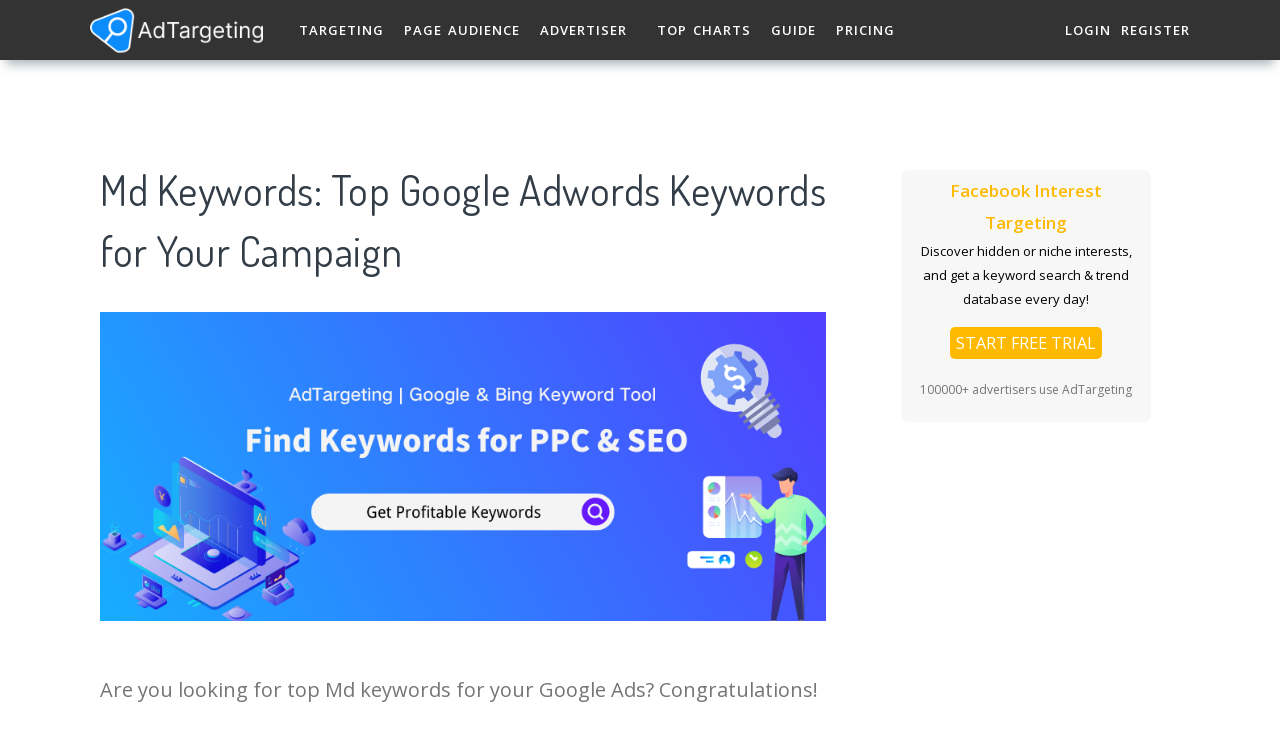

--- FILE ---
content_type: text/html; charset=UTF-8
request_url: https://adtargeting.io/industry/md-keywords
body_size: 17230
content:


<!DOCTYPE html>
<html lang="en">
<head>
    <meta charset="UTF-8">
    <meta http-equiv="X-UA-Compatible" content="IE=edge">
    <meta name="viewport" content="width=device-width, initial-scale=1, shrink-to-fit=no">
    <meta name="msapplication-TileImage" content="https://cdn.zbaseglobal.com/saasbox/product/icon/48d6669133e3872a2631517c03b67778.png">
    <link rel="shortcut icon" href="https://cdn.zbaseglobal.com/saasbox/product/icon/48d6669133e3872a2631517c03b67778.png" type="image/x-icon"/>
    <link rel="apple-touch-icon" href="https://cdn.zbaseglobal.com/saasbox/product/icon/48d6669133e3872a2631517c03b67778.png">
    <link rel="icon" href="https://cdn.zbaseglobal.com/saasbox/product/icon/48d6669133e3872a2631517c03b67778.png">
    <link rel="apple-touch-icon-precomposed" href="https://cdn.zbaseglobal.com/saasbox/product/icon/48d6669133e3872a2631517c03b67778.png">
    <link rel="canonical" href="https://adtargeting.io/industry/md-keywords">
            <!-- quora pixel基础像素埋点 -->
    <!-- DO NOT MODIFY -->
<!-- Quora Pixel Code (JS Helper) -->
<script>
!function(q,e,v,n,t,s){if(q.qp) return; n=q.qp=function(){n.qp?n.qp.apply(n,arguments):n.queue.push(arguments);}; n.queue=[];t=document.createElement(e);t.async=!0;t.src=v; s=document.getElementsByTagName(e)[0]; s.parentNode.insertBefore(t,s);}(window, 'script', 'https://a.quora.com/qevents.js');
qp('init', '1274252bc7c44d1e96278710a1b498cb');
qp('track', 'ViewContent');
</script>
<noscript><img height="1" width="1" style="display:none" src="https://q.quora.com/_/ad/1274252bc7c44d1e96278710a1b498cb/pixel?tag=ViewContent&noscript=1"/></noscript>
<!-- End of Quora Pixel Code -->
    
            <script type="text/javascript">
            var siteAddress = "https://adtargeting.io";
            var domain = siteAddress.trim()
                .replace('http://', '')
                .replace('https://', '')
            if (domain.startsWith('www.')) {
                domain = domain.substring(4);
            }
            domain = domain.split('/')[0];
            domain = '.' + domain;
            var affCode = "f3yeg9zt";
            (
                function(){
                    var t=document.createElement("script");
                    t.type="text/javascript",
                    t.async=!0,
                    t.src='https://cdn.firstpromoter.com/fprom.js',
                    t.onload=t.onreadystatechange=function(){
                        var t=this.readyState;
                        if(!t||"complete"==t||"loaded"==t)
                            try
                            {
                                $FPROM.init(affCode,domain)
                            }catch(t) {}
                    };
                    var e=document.getElementsByTagName("script")[0];
                    e.parentNode.insertBefore(t,e)
                })();
        </script>
    
    <title>Md Keywords: Top Google Adwords Keywords for Your Campaign</title>    <!-- css --><link rel='stylesheet' type='text/css' href='https://cdn.zbaseglobal.com/popup/css/popup-userinfo-1.7.0.css?v=1596875266'>    <meta name="csrf-param" content="_csrf">
    <meta name="csrf-token" content="YVRjbi1WVFUrE1U/Sm9lYwo/IFpJE3kNExo6AB0lZxxMOAo6VzsQHA==">
    <meta name="description" content="Here are the top 50 Md keywords and the 50 best long-tail keywords. Use these top adwords keywords to optimize your campaign or website.">
<meta name="keywords" content="Md">
<link href="https://static-global.zingfront.com/common/css/element-index-2.10.0.css" rel="stylesheet">
<link href="https://zbase-global.zingfront.com/saasbox/assets/css/page.min.v1.css" rel="stylesheet">
<link href="https://zbase-global.zingfront.com/saasbox/assets/css/style.min.css" rel="stylesheet">
<script src="https://static-global.zingfront.com/common/js/vue-2.6.10.min.js"></script>
<script src="https://static-global.zingfront.com/common/js/element-index-2.10.0.js"></script>
<script src="https://unpkg.com/axios/dist/axios.min.js"></script>
<script src="/assets/2e30ce7e/js/my-plan.js"></script>
<script src="https://zbase-global.zingfront.com/saasbox/assets/js/jquery.min.js"></script>
<script src="//aeis.alicdn.com/sd/ncpc/nc.js?t=2015052012"></script>
<script src="https://zbase-global.zingfront.com/static/js/assets_zbase/jquery.min.js"></script>
<script src="//zbase-global.zingfront.com/static/js/ga-assets.js"></script>    <style>
        #saasbox-nav {
            position: fixed;
            z-index: 2000;
            height: 60px;
            min-height: 60px;
            background-color: #333333;
            border-color: #333333;
            top: 0;
            box-shadow: 0 10px 10px -6px rgba(55, 74, 84, 0.43);
        }
        #saasbox-nav .nav {
            flex-wrap: nowrap!important;
        }
        #saasbox-nav .nav-navbar .nav-item {
            white-space: nowrap;
        }
        #saasbox-nav .nav-height {
            line-height: inherit;
        }
        #saasbox-nav .nav-item > .nav-link {
            color: #FFFFFF;
            padding: 0;
            height: 100%;
            line-height: inherit;
            box-sizing: border-box;
            -webkit-transition: none;
            transition: none;
        }

        .nav-link:hover {
            color: #555;
        }

        .three_level_arrow {
            position: absolute;
            right: 1.25rem;
            /* top: 50%;
            margin-top: -2px; */
            font-style: normal;
            /* border: none; */
            opacity: 0.7;
            width: 5px;
            height: 5px;
            border-top: 1px solid rgba(117,117,117,0.8);
            border-right: 1px solid rgba(117,117,117,0.8);
            border-top-width: 1px !important;
            transform: rotate(45deg); 

        }
        #saasbox-nav .nav-item > .nav-link .arrow {
            border-top: 3px solid#FFFFFF;
            vertical-align: middle;
        }
        #saasbox-nav .nav-navbar .nav {
            display: none;
            max-height: calc(100vh - 100px);
            overflow-y: auto;
        }
        .nav-navbar .nav .nav-link {
            line-height: 40px;
            white-space: nowrap;
            overflow: hidden;
            text-overflow: ellipsis;
        }
        .vertical-align-middle {
            transform: translateY(-50%);
            position: relative;
            top: 50%;
        }
        .sbox-carousel .vertical-align-middle {
            transform: none !important;
            position: relative;
            top: 50%;
        }
        #saasbox-nav .navbar-brand img {
                        height: 71px;
                        max-height: 60px;
        }
        #saasbox-nav .nav>li>a:hover {
            background: none !important;
        }
        .layout-container {
            margin-top: 60px;
        }
        #saasbox_page_content .main-content>.container:first-child {
            margin-top: 3rem;
        }
        @media (min-width: 992px) {
            #saasbox-nav .nav-hover .nav-link {
                border-bottom: 2px solid transparent;
            }
            #saasbox-nav .nav-hover:hover .nav-link,#saasbox-nav .nav-actived .nav-link {
                border-bottom: 2px solid #FFFFFF;
            }
            #saasbox-nav .nav-height {
                height: 40px;
                line-height: 40px;
            }
        }
        nav.nav a.nav-link:hover {
            background: #f5f5f5;
        }
        .second_level:hover {
            background: #f5f5f5;
        }
        /* nav li:hover {
            background: #f5f5f5;
        } */

        nav.nav a.nav-link:hover+.nav {
            display: block!important;
        }

        #saasbox-nav .nav-navbar .nav-item .nav>li:hover>nav{
            display: block!important;
        }

        #saasbox-nav .nav-navbar .nav-item .nav>li>nav{
            display: none!important;
        }

        #saasbox-nav .nav-navbar .nav-item .nav{
            overflow:visible;
        }

        nav.nav.px-lg.py-lg-4::-webkit-scrollbar{
            width: 0.5px;
            height: 10px;
        }

        nav.nav.px-lg.py-lg-4::-webkit-scrollbar-thumb{
            /* background-color: #fff; */
            /* -webkit-border-radius: 0; */
            /* width: 3px; */
            height: 31px;
            background: gray;
            border-radius: 10px;
        }

        nav.nav a.nav-link+.nav {
            display: none!important;
        }

        #saasbox-nav .nav-navbar .nav-item:hover>.nav {
            display: block!important;
        }

        #saasbox-nav .nav-navbar .nav-item nav li a:hover+.nav {
            display: block!important;
        }

        #saasbox-nav .nav-navbar .nav-item nav li a+.nav {
            display: none!important;
        } 
        

        #saasbox-nav .nav-navbar .nav-item>.nav {
            display: none!important;
        }

        @media (max-width: 1280px) {
            .nav-right > li:last-child > .nav {
                right: -20px;
            }
        }
        @media (min-width: 991.98px) {
            .nav-carousel-mobile {
                display: none;
            }
        }
        .nav-carousel-mobile {
            position: absolute;
            right: 0px;
        }
        @media (max-width: 991.98px) {
            #saasbox-nav .nav-item {
                height: auto!important;
            }

            .nav-link {
                display: block;
                padding: 0.5rem 1rem;
            }
            #saasbox-nav .nav-item > .nav-link {
                color: rgba(117,117,117,0.8);
                height: inherit;
                line-height: inherit;
                padding: 0.5rem;
                margin: 0 !important;
            }
            #saasbox-nav .nav-hover:hover,#saasbox-nav .nav-type-button:hover {
                background: #f5f5f5; 
            }
            #saasbox-nav .nav-item:hover .nav-link{
                color: #555;
            }
            #saasbox-nav .nav-item > .nav-link .arrow {
                border-top: 3px solid rgba(117, 117, 117, 0.8);
            }

            #saasbox-nav .nav-type-button .vertical-align-middle {
                transform: inherit;
                position: inherit;
                top: inherit;
            }

            #saasbox-nav .nav-type-button .saasbox-btn {
                border: inherit !important;
                color: inherit !important;
                border-radius: inherit !important;
                padding: 0 !important;
                line-height: inherit !important;
                background-color: inherit !important;
            }

            #saasbox-nav .nav-type-icon > div {
                color: inherit !important;
            }

            #saasbox-nav .nav-type-icon > div > .arrow {
                border-top: 3px solid rgba(117, 117, 117, 0.8)!important;
            }
            #saasbox-nav .nav-item-carousel-pc {
                display: none;
            }
            #layout-footer .footer-logo {
                max-height: 50px;
            }
        }
        .navbar-toggler {
            margin-right: 0px;
        }
        .py-7 {
            padding-top: 1.25rem !important;
        }
        
        /* .footer {
            overflow: visible;
        } */
       
        .row.gap-y>[class*="col-"] {
            padding-top: 5px;
            padding-bottom: 0px;
        }
        #saasbox-nav .saasbox-btn-corner-ad {
            background-color: #FECC6D !important;
            display: inline-block;
            position: absolute;
            bottom: -6px;
            left: -6px;
            transform: scale(0.6);
            height: 25px;
            width: 25px;
            line-height: 25px;
            font-size: 14px;
            border-radius: 6px;
            color: white;
        }
        .sbox-carousel-hover {
            display:none;
            padding: 10px;
            width: 240px;
            border-radius: 5px;
            box-shadow: 0 0px 1px 1px #cccccc85;
            position: absolute;
            background: white;
            left:20px;
            line-height:1.5;
            white-space: normal;
            word-wrap: break-word;
        }
        .sbox-carousel-hover::before {
            content: '';
            position: absolute;
            z-index: 1;
            top: -5px;
            left: 30px;
            display: block;
            width: 0;
            height: 0;
            border: 5px solid #fff;
            border-top: 0;
            border-left-color: transparent;
            border-right-color: transparent;
        }
        .sbox-carousel-hover::after {
            content: '';
            position: absolute;
            top: -6px;
            left: 28px;
            display: block;
            width: 0;
            height: 0;
            border: 7px solid rgba(240, 240, 240, 0.5);
            border-top: 0;
            border-left-color: transparent;
            border-right-color: transparent;
        }
        .sbox-carousel-hover img {
            height:25px;
            width:25px;
        }
        .sbox-carousel-hover a {
            margin-left:10px;
            text-decoration: underline;
            font-size: 17px;
        }
        .sbox-nav-carousel-link-mobile {
            display:block;
            font-weight: 600;
            text-transform: uppercase;
            letter-spacing: 1px;
            font-size: 0.87em;
            word-spacing: 2px;
            padding-left: 1.125rem;
            padding-right: 1.125rem;
        }
        .sbox-carousel-hover p {
            font-size: 12px;
            line-height: 15px;
            margin-bottom: 0px;
            line-height:1.5;
        }
        .saasbox-container {
            width: 100% !important;
            max-width: 1140px;
            margin: 0 auto;
        }

        .fa {
            font-size: 16px;
            vertical-align: middle;
        }
        .footer .social-btn-container .vertical-align-middle {
            transform: inherit;
            position: inherit;
            top: inherit;
        }
        .footer .social-btn-container {
            /*margin-top: 15px;*/
            margin-bottom: 10px;
            font-weight: 600;
            width: fit-content;
            margin-left: auto;
            margin-right: auto;
        }
        .footer .social .fa {
            margin-top: -4px;
        }
        .nav-line {
            margin: 0 5px;
            border-top: 1px solid #e7e8ec;
        }

        .panel-second-level-menu {
            line-height: 40px;
            white-space: nowrap;
            overflow: hidden;
            text-overflow: ellipsis;
            text-transform: none;
            padding-top: 0.25rem;
            padding-bottom: 0.25rem;
            letter-spacing: .5px;
            font-size: .87em;
            word-spacing: 2px;
            padding-left: 1.125rem;
            padding-right: 1.125rem;
            display: block;
        }
        

        #saasbox-nav .nav-user-img {
            float: left;
            margin-right: 8px;
            width: 48px;
            height: 48px;
            font-size: 48px;
            color: rgba(117,117,117,0.8);
            border-radius: 50%;
        }
        .nav-user-info {
            float: left;
            line-height: 30px;
        }
        .nav-user-info p {
            margin-bottom: 0;
            overflow: hidden;
            text-overflow:ellipsis;
            white-space: nowrap;
        }
        #layout-footer {
            background-color: #fafafa;
        }
        #layout-footer .footer-logo {
                        height: 71px;
                        max-height: 100px;
        }
        #layout-footer h6 {
            color: #111;
        }
        #layout-footer a {
            color: #888 !important;
        }
        #layout-footer p {
            color: #888;
        }
        #layout-footer .social-bordered a {
            border: 1px solid #888;
        }
        #layout-footer .dropup span {
            color: #888 !important;
        }
        #layout-footer .dropup a {
            color: #000 !important;
        }
        #layout-footer .social.social-bordered a {
            overflow: hidden;
        }
        #layout-footer .fa-discord {
            background: url("https://cdn.zbaseglobal.com/zbase/test/2021/discord-line.svg");
            position:relative;
            left: -33px;
            -webkit-filter:drop-shadow(32px 0 #888);
            filter:drop-shadow(32px 0 #888);
            background-size: 100% 100%;
            width: 32px;
            height: 32px;
        }
        #layout-footer .dropdown-menu {
            background-color: #FFF !important;
        }
        #layout-footer .dropup .dropdown-toggle {
            pointer-events: none;
        }
        .navbar-dark .navbar-toggler, .navbar-stick-dark.stick .navbar-toggler {
            color: #FFFFFF;
        }
        .navbar-light .navbar-toggler, .navbar-stick-light.stick .navbar-toggler {
            color: #FFFFFF;
        }
        .navbar-light .navbar-divider, .navbar-stick-light.stick .navbar-divider {
            background-color: #FFFFFF;
            opacity: 1;
        }
        .nav-user-profile {
            width: max-content;
        }
        .nav-user-info__name {
            overflow: hidden;
            text-overflow: ellipsis;
            white-space: nowrap;
            -webkit-box-orient: vertical;
            width: 100px;
        }
        .nav-user-info__plan {
            border: 1px solid;
            border-radius: 6px;
            text-align: center;
            width: max-content;
            padding: 0 8px;
        }
        .nav-user-plan-icon {
            vertical-align: sub;
            margin-left: 5px;
            whdth: 20px!important;
        }
        .bs-tooltip-bottom .arrow::before {
            border-bottom-color: #FFFFFF;
        }
        .bs-tooltip-bottom .tooltip-inner {
            color: #5A5A5A;
            background-color: #FFFFFF;
            box-shadow: 0 0 3px 3px #ddd;
        }

        .trigger {
            position: relative;
            text-align: center;
        }

        .popup-custom {
            position: absolute;
            left: 0;
            background: none;
            border-radius: 100px;
            width: 100%;
            top: 83px;
            display: none;
        }

        .popup-custom:before {
            content: "";
            width: 15px;
            height: 15px;
            transform: rotate(-45deg);
            background: #fff;
            position: absolute;
            box-shadow: 1px 4px 8px rgba(0, 0, 0, 0.5);
            z-index: -1;
            top: -2px;
            left: calc(50% - 10px);
        }

        .inner {
            background-color: #fff;
            border-radius: 5px;
            text-align: center;
            width: max-content;
            margin: 0 auto;
            padding: 0 20px;
            box-shadow: 2px 2px 8px rgba(0, 0, 0, 0.2);
        }
        html,body{
            height:auto
        }
        .site-statement {
            text-align: center;
            margin-bottom: -43px;
        }
        .site-statement hr {
            margin: 0px;
        }
        #layout-footer .site-statement p {
            font-size: 12px;
            margin-bottom: 0px;
            color: rgba(8,8,8,0.5);
        }
        #layout-footer .footer-content {
            margin-bottom: 15px;
        }
        .crisp-client {
            z-index: 1999;
        }

        .saasbox-footer-wrap  {
            display: flex;
            margin: 0 -16px;
            padding: 0 16px;
            column-gap: 10px;
        }
        
        .saasbox-footer-wrap .footer-left {
            width: 200px;
            flex-shrink: 0;
            display: flex;
            flex-direction: column;
            justify-content: space-between;
        }

        .saasbox-footer-wrap .footer-middle {
            display: grid;
            flex-grow: 1;
            width: 0;
            column-gap: 10px;
            grid-template-columns: repeat(4, max-content);
            justify-content: space-between;
        }



        @media screen and (max-width: 1080px) {
            .saasbox-footer-wrap .footer-middle {
                grid-template-columns: repeat(3, max-content);
            }
        }


        @media screen and (max-width: 920px){
            .saasbox-footer-wrap .footer-middle {
                grid-template-columns: repeat(2, max-content);
            }
        }


        @media screen and (max-width: 768px){
            .saasbox-footer-wrap .footer-middle {
                grid-template-columns: repeat(1, max-content);
            }

            .saasbox-footer-wrap {
                display: block;
            }
            .saasbox-footer-wrap .footer-left, .saasbox-footer-wrap .footer-middle {
                width: 100%;
            }
        }

        /* @media screen and (max-width: 576px){
            
            .saasbox-footer-wrap .footer-middle {
                grid-template-columns: repeat(1, max-content);
            }

            .saasbox-footer-wrap {
                display: block;
            }
            .saasbox-footer-wrap .footer-left, .saasbox-footer-wrap .footer-middle {
                width: 100%;
            }
 
        } */

        .saasbox-footer-wrap .footer-middle-item  .nav {
            max-width: 300px;
        }



            </style>

    <!-- Favicons -->
    <script async src='https://www.googletagmanager.com/gtag/js?id=G-Q7WRJ2N3NK'></script>
            <script>
                window.dataLayer = window.dataLayer || [];
                function gtag(){dataLayer.push(arguments);}
                gtag('js', new Date());
                gtag('config', 'G-Q7WRJ2N3NK');
            </script>    </head>


<body class="">
<style>
    #saasbox-nav .saasbox-nav-banner {
        height: 40px !important;
        width: 100%;
        position: fixed;
        top: 60px;
        right: 0;
        left: 0;
        background: #FFFFFF;
        z-index: 99999;
    }

    #saasbox-nav .saasbox-nav-banner .nav-banner-content {
        text-align: center;
        line-height: 40px;
        color: #000000;
    }

    #saasbox-nav .saasbox-nav-banner .nav-banner-close {
        float: right;
        margin-top: 11px;
        margin-right: 11px;
        cursor: pointer;
        color: #000000;
    }
    #saasbox-nav .nav-navbar .nav-item>.nav, .sbox-carousel-hover {
        z-index: 100000;
    }

    #saasboxNavBanner .nav-banner-close .nav-banner-tooltip {
        visibility: hidden;
        background-color: black;
        color: #fff;
        text-align: center;
        padding: 9px;
        border-radius: 5px;
        position: absolute;
        z-index: 1;
        font-size: 14px;
    }

    #saasboxNavBanner .nav-banner-close:hover .nav-banner-tooltip {
        visibility: visible;
    }

    #saasboxNavBanner .nav-banner-tooltip-bottom {
        top: 45px;
        bottom: auto;
        right: 6px;
    }

    nav.nav {
        right: -40px;
    }

    #saasboxNavBanner .nav-banner-tooltip-bottom::after {
        content: "";
        position: absolute;
        bottom: 100%;
        left: 50%;
        margin-left: 61px;
        border-width: 4px;
        border-style: solid;
        border-color: transparent transparent black transparent;
    }
    @media (min-width: 991.98px) {
        #saasbox-nav .nav-navbar .nav-item>.nav {
            display: none!important;
        }
        #saasbox-nav .nav-navbar .nav-item:hover>.nav {
            display: block!important;
        }
    }

    .over-navbar .navbar-toggler {
        display: block;
    }
    .over-navbar .navbar-mobile {
        -webkit-box-orient: vertical;
        -webkit-box-direction: normal;
        flex-direction: column;
        -webkit-box-align: start;
        align-items: flex-start;
        width: 300px;
        height: 100vh;
        position: fixed;
        top: 0;
        left: -300px;
        bottom: 0;
        padding: 20px;
        background-color: #fff;
        overflow-y: auto;
        overflow-x: hidden;
        -webkit-transition: left 0.3s ease;
        transition: left 0.3s ease;
        z-index: 1002; 
    }
    .over-navbar .nav-navbar .nav {
        position: static;
        visibility: visible;
        opacity: 1;
        -webkit-box-shadow: none;
        box-shadow: none;
        margin-left: 1.25rem;
        padding-top: 0;
        padding-bottom: 0;
        -webkit-transform: translate(0, 0);
        transform: translate(0, 0); 
    }
    .over-navbar .nav-height {
        height: auto!important;
        line-height: inherit!important;
    }
    .over-navbar .backdrop-navbar {
        display: block!important;
    }
    .over-navbar .nav-item-carousel-pc {
        display: none;
    }
    .over-navbar .nav-carousel-mobile {
        display: block;
    }
    .over-navbar .navbar-mobile > * {
        padding-top: 10px;
        padding-bottom: 10px; 
    }
    .over-navbar .nav-actived .nav-link {
        border: none!important;
    }
    .over-navbar .nav-item > .nav-link {
        color: rgba(117,117,117,0.8)!important;
        height: inherit!important;
        line-height: inherit!important;
        padding: 0.5rem!important;
        margin: 0 !important;
    }
    .over-navbar .nav-item:hover .nav-link {
        color: #555!important;
    }
    .over-navbar .nav-hover .nav-link {
        border: none!important;
    }
    .over-navbar .nav-hover:hover .nav-link,.over-navbar .nav-actived .nav-link {
        border: none!important;
    }
    .over-navbar .navbar-divider {
        display: block;
        height: 1px;
        width: 100%;
        margin: 1rem 0;
        padding: 0; 
    }
    .over-navbar .nav-navbar:not(.nav-inline) {
        -webkit-box-orient: vertical;
        -webkit-box-direction: normal;
        flex-direction: column;
        flex-wrap: nowrap;
        width: 100%; }
    .over-navbar .nav-navbar:not(.nav-inline) > .nav-item > .nav-link,
    .over-navbar .nav-navbar:not(.nav-inline) > .nav-link {
        min-height: inherit;
        line-height: inherit;
        padding-top: 0.75rem;
        padding-bottom: 0.75rem;
        font-size: 0.95rem;
        text-transform: none; 
    }
    .over-navbar .nav-navbar:not(.nav-inline) .arrow {
        float: right;
        margin-top: 12px;
        -webkit-transform: rotate(-90deg);
        transform: rotate(-90deg); 
    }
    .over-navbar .nav-navbar:not(.nav-inline) .nav-divider {
        display: none; 
    }
    .over-navbar .nav-navbar:not(.nav-inline) > .nav-item > .nav {
        display: none;
        border-left: 1px dashed rgba(0, 0, 0, 0.08); 
    }
    .over-navbar .nav-navbar:not(.nav-inline) > .nav-item > .nav::before {
        content: '';
        display: inline-block;
        position: absolute;
        top: 9px;
        left: -4px;
        bottom: 15px;
        border-left: 1px dashed rgba(0, 0, 0, 0.08);
        display: none; 
    }
    .over-navbar .nav-navbar .nav.columns-2, .over-navbar .nav-navbar .nav.columns-3 {
        -webkit-box-orient: vertical;
        -webkit-box-direction: normal;
        flex-direction: column;
        min-width: 100%; 
    }
    .over-navbar .nav-navbar .nav.columns-2 > .nav-link,
    .over-navbar .nav-navbar .nav.columns-2 > .nav-item, .over-navbar .nav-navbar .nav.columns-3 > .nav-link,
    .over-navbar .nav-navbar .nav.columns-3 > .nav-item {
        flex-basis: 100%; 
    }
    .over-navbar .nav-navbar .nav .nav-link {
        padding-top: 0.375rem;
        padding-bottom: 0.375rem;
        font-size: 0.875rem; 
    }
    .over-navbar .d-mobile-none {
        display: none !important; 
    }
    .over-navbar .d-mobile-block {
        display: block !important; 
    }
    .over-navbar .d-mobile-flex {
        display: -webkit-box !important;
        display: flex !important; 
    }
    .over-navbar .d-mobile-inline-flex {
        display: -webkit-inline-box !important;
        display: inline-flex !important; 
    }
    .over-navbar .d-mobile-inline-block {
        display: inline-block !important; 
    }
    .over-navbar .nav-item {
        height: auto!important;
    }
    .over-navbar .nav-hover:hover,.over-navbar .nav-type-button:hover {
        background: #f5f5f5; 
    }
    .over-navbar .nav-item:hover .nav-link{
        color: #555;
    }
    .over-navbar .nav-item > .nav-link .arrow {
        border-top: 3px solid rgba(117, 117, 117, 0.8)!important;
    }
    .over-navbar .nav-type-button .vertical-align-middle {
        transform: inherit;
        position: inherit;
        top: inherit;
    }
    .over-navbar .nav-type-button .saasbox-btn {
        border: inherit !important;
        color: inherit !important;
        border-radius: inherit !important;
        padding: 0 !important;
        line-height: inherit !important;
        background-color: inherit !important;
    }
    .over-navbar .nav-type-icon > div {
        color: inherit !important;
    }
    .over-navbar .nav-type-icon > div > .arrow {
        border-top: 3px solid rgba(117, 117, 117, 0.8)!important;
    }
</style>
<!-- Navbar -->
<nav id="saasbox-nav" class="navbar navbar-expand-lg navbar-light navbar-stick-dark">
    <div class="container saasbox-container">

        <div class="navbar-left">
            <button class="navbar-toggler" type="button">&#9776;</button>
            <a class="navbar-brand" href="/">
                <img class="logo-dark" src="https://cdn.zbaseglobal.com/saasbox/product/icon/485ee80898231f888f348975f38d8586.png" alt="AdTargeting logo">
                <img class="logo-light" src="https://cdn.zbaseglobal.com/saasbox/product/icon/485ee80898231f888f348975f38d8586.png" alt="AdTargeting logo">
            </a>
        </div>

        <section class="navbar-mobile">
                                    <ul class="nav nav-navbar nav-height">
                <li class='nav-item nav-hover'  style='height:40px;'>
        <a class='nav-link nav-type-text' href='/interest-targeting' style='margin-left: 15px; margin-right: 15px;'>Targeting</a>
        
    </li><li class='nav-item nav-hover'  style='height:40px;'>
        <a class='nav-link nav-type-text' href='/page-audience' style='margin-left: 5px; margin-right: 5px;'>Page Audience</a>
        
    </li><li class='nav-item nav-hover'  style='height:40px;'>
        <a class='nav-link nav-type-text' href='/adspy' style='margin-left: 15px; margin-right: 15px;'>Advertiser</a>
        
    </li><li class='nav-item nav-hover'  style='height:40px;'>
        <a class='nav-link nav-type-text' href='/interest-insights' style='margin-left: 15px; margin-right: 15px;'>Top Charts</a>
        
    </li><li class='nav-item nav-hover'  style='height:40px;'>
        <a class='nav-link nav-type-text' href='/adtargeting-quickstart-guide' style='margin-left: 5px; margin-right: 5px;'>Guide</a>
        
    </li><li class='nav-item nav-hover'  style='height:40px;'>
        <a class='nav-link nav-type-text' href='/pricing' style='margin-left: 15px; margin-right: 15px;'>Pricing</a>
        
    </li>            </ul>

            <ul class="nav nav-navbar nav-right ml-auto nav-height">
                                <li class='nav-item nav-hover'  style='height:40px;'>
        <a class='nav-link nav-type-text' href='/user/login' style='margin-left: 5px; margin-right: 5px;'>LOGIN</a>
        
    </li><li class='nav-item nav-hover'  style='height:40px;'>
        <a class='nav-link nav-type-text' href='/user/register' style='margin-left: 5px; margin-right: 5px;'>REGISTER</a>
        
    </li>            </ul>
        </section>
        <div class="nav-carousel-mobile"></div>    </div>
    <div id="saasboxNavBanner" class="saasbox-nav-banner" style="display: none;"></div>
</nav>
<!-- /.navbar -->
<div class="layout-container" id="mainContent">
    <meta name="referrer" content="no-referrer" />
<div id=app>
    <div class="div-total-left">
        <!-- section 1-->
        <div class="div-section">
            <h1 class="div-h1">
                Md  Keywords: Top Google Adwords Keywords for Your Campaign
            </h1>
            <a href="https://adtargeting.io/interest-targeting"><img src="https://aranking-global.zingfront.com/at/seo_1.png" width="100%" height="150px" alt="Md keywords research - Adtargeting"/></a>
            <p style="margin-top: 50px;">
                Are you looking for top Md keywords for your Google Ads? Congratulations! You are in the right place! With the help of the <a href="https://adtargeting.io/google-keyword-planner-free">Free Google Tool</a>, we've created a list of the most searched Md keywords for you. Incidentally, you can also use this keyword list for Md SEO, which is equally helpful.
            </p>
            <h2 class="div-h2">
                The Most Searched Md Keywords (1-50 of 500)
            </h2>
            <div class="div-contain-table">
                <div class="blur-parent">
                    <table class="table" id="dataList">
                        <colgroup>
                            <col width="10%">
                            <col width="40%">
                            <col width="20%">
                            <col width="15%">
                            <col width="15%">
                        </colgroup>
                        <tr id="thead">
                            <th>Rank</th>
                            <th>Md Keywords</th>
                            <th>Global Search volume</th>
                            <th>Cost Per Click(CPC)</th>
                            <th>PD(Paid Difficulty)</th>
                        </tr>
                                                    <tr>
                                <td class='number'>1</td>
                                <td>md</td>
                                <td>1527500</td>
                                <td>2.73</td>
                                <td>4</td>
                            </tr>
                                                        <tr>
                                <td class='number'>2</td>
                                <td>marylands</td>
                                <td>767300</td>
                                <td>0.53</td>
                                <td>1</td>
                            </tr>
                                                        <tr>
                                <td class='number'>3</td>
                                <td>maryland university</td>
                                <td>201000</td>
                                <td>8.51</td>
                                <td>11</td>
                            </tr>
                                                        <tr>
                                <td class='number'>4</td>
                                <td>silver spring</td>
                                <td>111800</td>
                                <td>0.09</td>
                                <td>1</td>
                            </tr>
                                                        <tr>
                                <td class='number'>5</td>
                                <td>md motivation</td>
                                <td>56700</td>
                                <td>0.00</td>
                                <td>0</td>
                            </tr>
                                                        <tr>
                                <td class='number'>6</td>
                                <td>dr robin</td>
                                <td>55100</td>
                                <td>4.95</td>
                                <td>0</td>
                            </tr>
                                                        <tr>
                                <td class='number'>7</td>
                                <td>m&d</td>
                                <td>32400</td>
                                <td>1.32</td>
                                <td>12</td>
                            </tr>
                                                        <tr>
                                <td class='number'>8</td>
                                <td>dr peterson</td>
                                <td>19000</td>
                                <td>2.13</td>
                                <td>1</td>
                            </tr>
                                                        <tr>
                                <td class='number'>9</td>
                                <td>md doctor</td>
                                <td>15900</td>
                                <td>3.35</td>
                                <td>6</td>
                            </tr>
                                                        <tr>
                                <td class='number'>10</td>
                                <td>md phd</td>
                                <td>12100</td>
                                <td>3.31</td>
                                <td>2</td>
                            </tr>
                                                        <tr>
                                <td class='number'>11</td>
                                <td>md medicine</td>
                                <td>12100</td>
                                <td>1.65</td>
                                <td>7</td>
                            </tr>
                                                        <tr>
                                <td class='number'>12</td>
                                <td>lexington park</td>
                                <td>9400</td>
                                <td>1.27</td>
                                <td>0</td>
                            </tr>
                                                        <tr>
                                <td class='number'>13</td>
                                <td>bsmd</td>
                                <td>8100</td>
                                <td>3.58</td>
                                <td>8</td>
                            </tr>
                                                        <tr>
                                <td class='number'>14</td>
                                <td>dr ram</td>
                                <td>7700</td>
                                <td>1.78</td>
                                <td>1</td>
                            </tr>
                                                        <tr>
                                <td class='number'>15</td>
                                <td>dr alvarez</td>
                                <td>7600</td>
                                <td>3.95</td>
                                <td>1</td>
                            </tr>
                                                        <tr>
                                <td class='number'>16</td>
                                <td>buckmd</td>
                                <td>7600</td>
                                <td>0.00</td>
                                <td>0</td>
                            </tr>
                                                        <tr>
                                <td class='number'>17</td>
                                <td>timonium</td>
                                <td>6800</td>
                                <td>1.09</td>
                                <td>0</td>
                            </tr>
                                                        <tr>
                                <td class='number'>18</td>
                                <td>s khan</td>
                                <td>5900</td>
                                <td>0.00</td>
                                <td>0</td>
                            </tr>
                                                        <tr>
                                <td class='number'>19</td>
                                <td>dr andrews</td>
                                <td>5400</td>
                                <td>2.21</td>
                                <td>8</td>
                            </tr>
                                                        <tr>
                                <td class='number'>20</td>
                                <td>blandair park</td>
                                <td>5100</td>
                                <td>0.00</td>
                                <td>0</td>
                            </tr>
                                                        <tr>
                                <td class='number'>21</td>
                                <td>rcr md</td>
                                <td>5000</td>
                                <td>0.00</td>
                                <td>0</td>
                            </tr>
                                                        <tr>
                                <td class='number'>22</td>
                                <td>dr levi</td>
                                <td>4400</td>
                                <td>3.69</td>
                                <td>4</td>
                            </tr>
                                                        <tr>
                                <td class='number'>23</td>
                                <td>md mph</td>
                                <td>4400</td>
                                <td>9.15</td>
                                <td>6</td>
                            </tr>
                                                        <tr>
                                <td class='number'>24</td>
                                <td>dr eric</td>
                                <td>4000</td>
                                <td>1.23</td>
                                <td>5</td>
                            </tr>
                                                        <tr>
                                <td class='number'>25</td>
                                <td>turf valley</td>
                                <td>4000</td>
                                <td>0.74</td>
                                <td>14</td>
                            </tr>
                                                        <tr>
                                <td class='number'>26</td>
                                <td>dr eva</td>
                                <td>4000</td>
                                <td>0.14</td>
                                <td>22</td>
                            </tr>
                                                        <tr>
                                <td class='number'>27</td>
                                <td>dr campos</td>
                                <td>3800</td>
                                <td>3.23</td>
                                <td>1</td>
                            </tr>
                                                        <tr>
                                <td class='number'>28</td>
                                <td>dr blanchard</td>
                                <td>3700</td>
                                <td>2.79</td>
                                <td>2</td>
                            </tr>
                                                        <tr>
                                <td class='number'>29</td>
                                <td>belcamp</td>
                                <td>3600</td>
                                <td>0.81</td>
                                <td>0</td>
                            </tr>
                                                        <tr>
                                <td class='number'>30</td>
                                <td>dr bhattacharya</td>
                                <td>3300</td>
                                <td>2.30</td>
                                <td>0</td>
                            </tr>
                                                        <tr>
                                <td class='number'>31</td>
                                <td>dr chokshi</td>
                                <td>2900</td>
                                <td>5.21</td>
                                <td>1</td>
                            </tr>
                                                        <tr>
                                <td class='number'>32</td>
                                <td>dm cardiology</td>
                                <td>2900</td>
                                <td>0.45</td>
                                <td>3</td>
                            </tr>
                                                        <tr>
                                <td class='number'>33</td>
                                <td>md do</td>
                                <td>2900</td>
                                <td>1.75</td>
                                <td>1</td>
                            </tr>
                                                        <tr>
                                <td class='number'>34</td>
                                <td>dr ash</td>
                                <td>2800</td>
                                <td>4.35</td>
                                <td>1</td>
                            </tr>
                                                        <tr>
                                <td class='number'>35</td>
                                <td>md physician</td>
                                <td>2800</td>
                                <td>1.14</td>
                                <td>4</td>
                            </tr>
                                                        <tr>
                                <td class='number'>36</td>
                                <td>dr augustine</td>
                                <td>2700</td>
                                <td>3.41</td>
                                <td>1</td>
                            </tr>
                                                        <tr>
                                <td class='number'>37</td>
                                <td>dr caldwell</td>
                                <td>2700</td>
                                <td>3.65</td>
                                <td>1</td>
                            </tr>
                                                        <tr>
                                <td class='number'>38</td>
                                <td>mbbs md</td>
                                <td>2600</td>
                                <td>0.41</td>
                                <td>2</td>
                            </tr>
                                                        <tr>
                                <td class='number'>39</td>
                                <td>dr fuller</td>
                                <td>2500</td>
                                <td>4.28</td>
                                <td>0</td>
                            </tr>
                                                        <tr>
                                <td class='number'>40</td>
                                <td>kevin jubbal</td>
                                <td>2400</td>
                                <td>0.00</td>
                                <td>0</td>
                            </tr>
                                                        <tr>
                                <td class='number'>41</td>
                                <td>dr kothari</td>
                                <td>2400</td>
                                <td>3.23</td>
                                <td>0</td>
                            </tr>
                                                        <tr>
                                <td class='number'>42</td>
                                <td>dr shams</td>
                                <td>2300</td>
                                <td>2.59</td>
                                <td>2</td>
                            </tr>
                                                        <tr>
                                <td class='number'>43</td>
                                <td>charles richardson</td>
                                <td>2100</td>
                                <td>0.38</td>
                                <td>3</td>
                            </tr>
                                                        <tr>
                                <td class='number'>44</td>
                                <td>md facs</td>
                                <td>2100</td>
                                <td>3.25</td>
                                <td>0</td>
                            </tr>
                                                        <tr>
                                <td class='number'>45</td>
                                <td>dr nathan</td>
                                <td>2100</td>
                                <td>2.04</td>
                                <td>1</td>
                            </tr>
                                                        <tr>
                                <td class='number'>46</td>
                                <td>dr kaul</td>
                                <td>1900</td>
                                <td>3.73</td>
                                <td>1</td>
                            </tr>
                                                        <tr>
                                <td class='number'>47</td>
                                <td>dr cavanaugh</td>
                                <td>1900</td>
                                <td>5.62</td>
                                <td>1</td>
                            </tr>
                                                        <tr>
                                <td class='number'>48</td>
                                <td>nikep</td>
                                <td>1800</td>
                                <td>0.63</td>
                                <td>97</td>
                            </tr>
                                                        <tr>
                                <td class='number'>49</td>
                                <td>satta md</td>
                                <td>1600</td>
                                <td>0.00</td>
                                <td>0</td>
                            </tr>
                                                </table>
                    <!-- 遮罩 -->
                    <div class="blur-wraper">
                        <div class="div-mask-inner">
                            <svg t="1658222114076" class="icon" viewBox="0 0 1025 1024" version="1.1" xmlns="http://www.w3.org/2000/svg" p-id="4761" width="48" height="48"><path d="M923.927273 209.454545c-6.981818-9.309091-23.272727-11.636364-32.581818-4.654545-9.309091 6.981818-11.636364 23.272727-4.654546 32.581818C947.2 316.509091 977.454545 411.927273 977.454545 512c0 256-209.454545 465.454545-465.454545 465.454545S46.545455 768 46.545455 512 256 46.545455 512 46.545455c100.072727 0 195.490909 30.254545 274.618182 90.763636 9.309091 6.981818 25.6 4.654545 32.581818-4.654546s4.654545-25.6-4.654545-32.581818C726.109091 34.909091 621.381818 0 512 0 230.4 0 0 230.4 0 512s230.4 512 512 512 512-230.4 512-512c0-109.381818-34.909091-214.109091-100.072727-302.545455z" fill="" p-id="4762"></path><path d="M512 253.672727c-72.145455 0-132.654545 60.509091-132.654545 132.654546V442.181818c-37.236364 0-67.490909 32.581818-67.49091 69.818182v188.509091c0 39.563636 30.254545 69.818182 69.818182 69.818182h260.654546c39.563636 0 69.818182-30.254545 69.818182-69.818182V512c0-37.236364-30.254545-69.818182-67.49091-69.818182v-55.854545c0-72.145455-60.509091-132.654545-132.654545-132.654546z m0 46.545455c46.545455 0 86.109091 39.563636 86.109091 86.109091V442.181818h-172.218182v-55.854545c0-46.545455 39.563636-86.109091 86.109091-86.109091z m153.6 211.781818v188.509091c0 13.963636-9.309091 23.272727-23.272727 23.272727H381.672727c-13.963636 0-23.272727-9.309091-23.272727-23.272727V512c0-13.963636 9.309091-23.272727 23.272727-23.272727h260.654546c13.963636 0 23.272727 9.309091 23.272727 23.272727z" fill="" p-id="4763"></path></svg>
                            <p style="font-size: 16px;color:#000000;margin-top: 30px;margin-right: 50px;margin-left: 50px;">Log In AdTargeting to See More Md Keywords.</p>
                            <div class="div-mask-button">
                                <button class="mask-button" onclick="window.location.href = 'https://adtargeting.io/user/register'">
                                    LOG IN ADTARGETING
                                </button>
                            </div>
                        </div>
                    </div>
                </div>
            </div>
        </div>
        <!-- section 2-->
        <div class="div-section">
            <p style="margin-top: 50px;">
                As you may have noticed, these top Google ads keywords for Md are very popular, but also expensive and competitive. If you want to avoid competition, using long tail keywords for Md is a natural fit. With <a href="https://adtargeting.io/google-keyword-planner-free">AdTargeting</a>, we get some good long tail keywords for Md and share them with you.
            </p>
            <h2 class="div-h2">
                Long Tail Keywords for Md(1-50 of 500)
            </h2>
            <div class="div-contain-table">
                <div class="blur-parent">
                    <table class="table" id="longDataList">
                        <colgroup>
                            <col width="10%">
                            <col width="40%"/>
                            <col width="20%">
                            <col width="15%"/>
                            <col width="15%"/>
                        </colgroup>
                        <tr id="thead">
                            <th>Rank</th>
                            <th>Md Keywords</th>
                            <th>Global Search volume</th>
                            <th>Cost Per Click(CPC)</th>
                            <th>PD(Paid Difficulty)</th>
                        </tr>
                                                    <tr>
                                <td class='number'>1</td>
                                <td>dr marc siegel</td>
                                <td>9900</td>
                                <td>1.23</td>
                                <td>0</td>
                            </tr>
                                                    <tr>
                                <td class='number'>2</td>
                                <td>university of maryland baltimore county</td>
                                <td>9900</td>
                                <td>4.87</td>
                                <td>1</td>
                            </tr>
                                                    <tr>
                                <td class='number'>3</td>
                                <td>new market md</td>
                                <td>5100</td>
                                <td>0.41</td>
                                <td>1</td>
                            </tr>
                                                    <tr>
                                <td class='number'>4</td>
                                <td>silver spring mall</td>
                                <td>4300</td>
                                <td>0.00</td>
                                <td>1</td>
                            </tr>
                                                    <tr>
                                <td class='number'>5</td>
                                <td>phd in medicine</td>
                                <td>3600</td>
                                <td>3.06</td>
                                <td>6</td>
                            </tr>
                                                    <tr>
                                <td class='number'>6</td>
                                <td>fort smallwood park</td>
                                <td>3500</td>
                                <td>0.00</td>
                                <td>0</td>
                            </tr>
                                                    <tr>
                                <td class='number'>7</td>
                                <td>purple line maryland</td>
                                <td>3400</td>
                                <td>0.00</td>
                                <td>0</td>
                            </tr>
                                                    <tr>
                                <td class='number'>8</td>
                                <td>anne arundel county police</td>
                                <td>3100</td>
                                <td>0.00</td>
                                <td>0</td>
                            </tr>
                                                    <tr>
                                <td class='number'>9</td>
                                <td>1515 holcombe blvd</td>
                                <td>3100</td>
                                <td>0.00</td>
                                <td>0</td>
                            </tr>
                                                    <tr>
                                <td class='number'>10</td>
                                <td>dr james andrews</td>
                                <td>3000</td>
                                <td>4.28</td>
                                <td>2</td>
                            </tr>
                                                    <tr>
                                <td class='number'>11</td>
                                <td>my buck md</td>
                                <td>2800</td>
                                <td>0.00</td>
                                <td>0</td>
                            </tr>
                                                    <tr>
                                <td class='number'>12</td>
                                <td>the eleanor silver spring</td>
                                <td>2600</td>
                                <td>3.74</td>
                                <td>0</td>
                            </tr>
                                                    <tr>
                                <td class='number'>13</td>
                                <td>dr david williams</td>
                                <td>2500</td>
                                <td>2.35</td>
                                <td>10</td>
                            </tr>
                                                    <tr>
                                <td class='number'>14</td>
                                <td>dr susan hopkins</td>
                                <td>2500</td>
                                <td>0.00</td>
                                <td>0</td>
                            </tr>
                                                    <tr>
                                <td class='number'>15</td>
                                <td>anne arundel hospital</td>
                                <td>2400</td>
                                <td>0.28</td>
                                <td>0</td>
                            </tr>
                                                    <tr>
                                <td class='number'>16</td>
                                <td>dr douglas howard</td>
                                <td>2200</td>
                                <td>0.00</td>
                                <td>6</td>
                            </tr>
                                                    <tr>
                                <td class='number'>17</td>
                                <td>dr jonathan reiner</td>
                                <td>1800</td>
                                <td>0.00</td>
                                <td>0</td>
                            </tr>
                                                    <tr>
                                <td class='number'>18</td>
                                <td>sdn premed md</td>
                                <td>1300</td>
                                <td>0.00</td>
                                <td>0</td>
                            </tr>
                                                    <tr>
                                <td class='number'>19</td>
                                <td>vin gupta md</td>
                                <td>900</td>
                                <td>0.00</td>
                                <td>1</td>
                            </tr>
                                                    <tr>
                                <td class='number'>20</td>
                                <td>dr paul williams</td>
                                <td>800</td>
                                <td>4.80</td>
                                <td>1</td>
                            </tr>
                                                    <tr>
                                <td class='number'>21</td>
                                <td>doctor of medicine full name</td>
                                <td>700</td>
                                <td>0.00</td>
                                <td>0</td>
                            </tr>
                                            </table>
                    <!-- 遮罩 -->
                    <div class="blur-wraper">
                        <div class="div-mask-inner">
                            <svg t="1658222114076" class="icon" viewBox="0 0 1025 1024" version="1.1" xmlns="http://www.w3.org/2000/svg" p-id="4761" width="48" height="48"><path d="M923.927273 209.454545c-6.981818-9.309091-23.272727-11.636364-32.581818-4.654545-9.309091 6.981818-11.636364 23.272727-4.654546 32.581818C947.2 316.509091 977.454545 411.927273 977.454545 512c0 256-209.454545 465.454545-465.454545 465.454545S46.545455 768 46.545455 512 256 46.545455 512 46.545455c100.072727 0 195.490909 30.254545 274.618182 90.763636 9.309091 6.981818 25.6 4.654545 32.581818-4.654546s4.654545-25.6-4.654545-32.581818C726.109091 34.909091 621.381818 0 512 0 230.4 0 0 230.4 0 512s230.4 512 512 512 512-230.4 512-512c0-109.381818-34.909091-214.109091-100.072727-302.545455z" fill="" p-id="4762"></path><path d="M512 253.672727c-72.145455 0-132.654545 60.509091-132.654545 132.654546V442.181818c-37.236364 0-67.490909 32.581818-67.49091 69.818182v188.509091c0 39.563636 30.254545 69.818182 69.818182 69.818182h260.654546c39.563636 0 69.818182-30.254545 69.818182-69.818182V512c0-37.236364-30.254545-69.818182-67.49091-69.818182v-55.854545c0-72.145455-60.509091-132.654545-132.654545-132.654546z m0 46.545455c46.545455 0 86.109091 39.563636 86.109091 86.109091V442.181818h-172.218182v-55.854545c0-46.545455 39.563636-86.109091 86.109091-86.109091z m153.6 211.781818v188.509091c0 13.963636-9.309091 23.272727-23.272727 23.272727H381.672727c-13.963636 0-23.272727-9.309091-23.272727-23.272727V512c0-13.963636 9.309091-23.272727 23.272727-23.272727h260.654546c13.963636 0 23.272727 9.309091 23.272727 23.272727z" fill="" p-id="4763"></path></svg>
                            <p style="font-size: 16px;color:#000000;margin-top: 30px;margin-right: 50px;margin-left: 50px;">Log In AdTargeting to See More Long Tail Keywords for Md.</p>
                            <div class="div-mask-button">
                                <button class="mask-button" onclick="window.location.href = 'https://adtargeting.io/user/register'">
                                    LOG IN ADTARGETING
                                </button>
                            </div>
                        </div>
                    </div>
                </div>
            </div>
        </div>
        <!-- section 3-->
        <div class="div-section">
            <p class="description">
                Do you want more low competition, hign traffic Md keywords?
            </p>
            <p class="description" style="margin-top: 30px;">
                Just enter Md in the search box, you can get hundreds of Md keywords to do keyword optimization, attract customers, and <a href="https://adtargeting.io/google-keyword-planner-free">improve Google Ads ROI!</a>
            </p>
            <a href="https://adtargeting.io/interest-targeting"><img src="https://aranking-global.zingfront.com/at/seo_2.png" width="100%" height="150px" border="边框"/></a>
            <h2 style="margin-top: 30px;">
                How to Do Keyword Research to  Md with AdTargeting?
            </h2>
            <p>
                As the best google ads keyword planner, AdTargeting can help you research Md keywords as follow:
            </p>
            <p style="margin-top: 20px;">
                <strong>Step 1:</strong> Analyze Md keywords by search volume, CPC and PD to judge the effectiveness of keyword advertising.
            </p>
            <img src="https://aranking-global.zingfront.com/at/seo_3.png" width="100%" height="150px" border="边框"/>
            <p style="margin-top: 20px;">
                <strong>Step 2:</strong> Based on the search trends and popular areas of each Md keyword, determine if it is rigt for you.
            </p>
            <img src="https://aranking-global.zingfront.com/at/seo_4.png" width="100%" height="150px" border="边框"/>
            <p style="margin-top: 20px;">
                <strong>Step 3:</strong> Enter your competitor's site in the search bar to find out which Md keywords are driving traffic for them, and download the keywords.
            </p>
            <img src="https://aranking-global.zingfront.com/at/seo_5.png" width="100%" height="150px" border="边框"/>
            <p style="margin-top: 20px;">
                By the above, you can get the most comprehensive Md keywords and maximize the effectiveness of your Google Ads.
            </p>
        </div>

        <div class="divScroll">
            <h2 style="text-align: center;background-color: #0b93d5;color: #F0F0F0;">Google & Facebook & Tiktok Ads Blogs</h2>
            <div class="div-blog">
                <table class="table" style="margin-top: -8px;">
                    <tbody>
                    <tr>
                        <td>
                            <a href="https://adtargeting.io/blog/strategy-discussion-of-google-advertising-marketing">Google Advertising Marketing Strategy Discussion by 10 Marketing Experts</a>
                        </td>
                    </tr>
                    <tr>
                        <td>
                            <a href="https://adtargeting.io/blog/facebook-audience-insight-alternative-tool">Facebook Audience Insight Alternative</a>
                        </td>
                    </tr>
                    <tr>
                        <td>
                            <a href="https://adtargeting.io/blog/the-easiest-ways-to-make-a-facebook-ad-go-viral">The Easiest Ways To Make A Facebook Ad Go Viral</a>
                        </td>
                    </tr>
                    <tr>
                        <td>
                            <a href="https://adtargeting.io/tiktok/what-is-fyp-in-tiktok-and-how-to-get-on-the-fyp">What Is FYP in TikTok & How to Get on the FYP in 2022?</a>
                        </td>
                    </tr>
                    </tbody>
                </table>
            </div>
            <h2 style="text-align: center;background-color: #0b93d5;color: #F0F0F0;">Top Adwords Keywords</h2>
            <div class="top-adwords-footer">
                <div class="top-left">
                    <p>
                        <a class="top-alink" href=http://adtargeting.io/industry/apparel-keywords>Apparel Keywords</a>
                    </p>
                    <p>
                        <a class="top-alink" href=http://adtargeting.io/industry/arts-and-entertainment-keywords>Arts & Entertainment Keywords</a>
                    </p>
                    <p>
                        <a class="top-alink" href=http://adtargeting.io/industry/beauty-and-personal-care-keywords>Beauty & Personal Care Keywords</a>
                    </p>
                    <p>
                        <a class="top-alink" href=http://adtargeting.io/industry/business-and-industrial-keywords>Business & Industrial Keywords</a>
                    </p>
                    <p>
                        <a class="top-alink" href=http://adtargeting.io/industry/computers-and-consumer-electronics-keywords>Computers & Consumer Electronics Keywords</a>
                    </p>
                    <p>
                        <a class="top-alink" href=http://adtargeting.io/industry/dining-and-nightlife-keywords>Dining & Nightlife Keywords</a>
                    </p>
                    <p>
                        <a class="top-alink" href=http://adtargeting.io/industry/family-and-community-keywords>Family & Community Keywords</a>
                    </p>
                    <p>
                        <a class="top-alink" href=http://adtargeting.io/industry/finance-keywords>Finance Keywords</a>
                    </p>
                    <p>
                        <a class="top-alink" href=http://adtargeting.io/industry/food-and-groceries-keywords>Food & Groceries Keywords</a>
                    </p>
                    <p>
                        <a class="top-alink" href=http://adtargeting.io/industry/health-keywords>Health Keywords</a>
                    </p>
                    <p>
                        <a class="top-alink" href=http://adtargeting.io/industry/hobbies-and-leisure-keywords>Hobbies & Leisure Keywords</a>
                    </p>
                </div>
                <div class="top-left">
                    <p>
                        <a class="top-alink" href=http://adtargeting.io/industry/home-and-garden-keywords>Home & Garden Keywords</a>
                    </p>
                    <p>
                        <a class="top-alink" href=http://adtargeting.io/industry/internet-and-telecom-keywords>Internet & Telecom</a>
                    </p>
                    <p>
                        <a class="top-alink" href=http://adtargeting.io/industry/jobs-and-education-keywords>Jobs & Education Keywords</a>
                    </p>
                    <p>
                        <a class="top-alink" href=http://adtargeting.io/industry/law-and-government-keywords>Law & Government Keywords</a>
                    </p>
                    <p>
                        <a class="top-alink" href=http://adtargeting.io/industry/news-and-publications-keywords>News, Media & Publications Keywords</a>
                    </p>
                    <p>
                        <a class="top-alink" href=http://adtargeting.io/industry/occasions-and-gifts-keywords>Occasions & Gifts Keywords</a>
                    </p>
                    <p>
                        <a class="top-alink" href=http://adtargeting.io/industry/real-estate-keywords>Real Estate Keywords</a>
                    </p>
                    <p>
                        <a class="top-alink" href=http://adtargeting.io/industry/retailers-and-general-merchandise-keywords>Retailers & General Merchandise Keywords</a>
                    </p>
                    <p>
                        <a class="top-alink" href=http://adtargeting.io/industry/sports-and-fitness-keywords>Sports & Fitness Keywords</a>
                    </p>
                    <p>
                        <a class="top-alink" href=http://adtargeting.io/industry/travel-and-tourism-keywords>Travel & Tourism Keywords</a>
                    </p>
                    <p>
                        <a class="top-alink" href=http://adtargeting.io/industry/vehicles-keywords>Vehicles Keywords</a>
                    </p>
                </div>
            </div>
        </div>
    </div>
    <div class="div-total-right">
        <div class="div-right-contain">
            <b style="color:#FFBA00;font-size:17px;">Facebook Interest Targeting</b>
            <p style="color:#000000;font-size:13px;">Discover hidden or niche interests, and get a keyword search &amp; trend database every day!</p>
            <button class="right-button">
                <a href="https://adtargeting.io/interest-targeting" style="color:#FFFFFF;" target="_blank">START FREE TRIAL</a>
            </button>
            <p style="font-size: 12px;">100000+ advertisers use AdTargeting</p>
        </div>
    </div>
</div>
<style>
    #app {
        margin-top: 50px;
        margin-left: 50px;
        margin-right: 50px;
        margin-bottom: 50px;
        min-height: 500px;
        padding: 0px;
        font-size: 20px;
        display: flex;
    }
    .top-left {
        width: 50%;
    }
    .top-adwords-footer {
        margin-top: -6px;
        width: 100%;
        text-align: left;
        background-color: #0b93d5;
        color: #F0F0F0;
        display: flex;
    }
    .top-alink {
        font-size: 16px;
        color: inherit;
        margin-left: 50px;
    }
    .top-alink:hover {
        text-decoration:underline;
        color: #F0F0F0;
     }
    .divScroll {
        margin-top: 50px;
        margin-left: 50px;
        margin-right: 50px;
        margin-bottom: 100px;
    }
    .div-contain-table {
        width:100%;
        height:900px;
        overflow-y:scroll;
    }
    th {
        position: sticky;
        top: 0; /* 首行永远固定在头部  */
        background-color: #0b93d5;
        color: #F0F0F0;
        border-collapse:collapse;
    }
    tr:nth-child(even){
        background: #f2f2f2;
    }
    .blur-parent {
        position: relative;
    }
    .blur-wraper {
        text-align: center;
        position: absolute;
        bottom: 0;
        left: 0;
        right: 0;
        background: rgba(0, 0, 0, 0.5);
        height: 380px;
    }
    .number {
        height: 63px;
    }
    .div-total-left {
        width: 70%;
        float: left;
    }
    .div-section {
        margin-top: 50px;
        margin-left: 50px;
        margin-right: 50px;
    }
    .div-total-right {
        margin-top: 50px;
        text-align:center;
        position: relative;
        width: 300px;
        padding-right: 15px;
        padding-left: 15px;
    }
    .div-right-contain {
        background-color: #F7F7F7;
        border-radius: 7px;
        padding: 5px 10px;
        display: flex;
        flex-direction: column;
        align-items: center;
        margin: 10px;
    }
    .div-blog {
        margin-bottom: 50px;
    }
    .right-button {
        background-color:#FFBA00;
        border-radius:5px;
        border-style: none;
        margin-bottom: 20px;
        font-size: 16px;
    }
    .div-mask-inner {
        /*min-width: 450px;*/
        left: 0;
        right: 0;
        bottom: 50px;
        margin-top: 50px;
        margin-left: 20%;
        margin-right: 20%;
        text-align: center;
        position:absolute;
        background: rgba(255, 255, 255, 1);
        border-radius:15px;
        height: 280px;
        /*background-color: #F0F0F0;*/
    }
    .mask-button {
        background-color:#FFBA00;
        border-radius:5px;
        border-style: none;
        margin-bottom: 20px;
        font-size: 20px;
        color: #F0F0F0;
    }
    .div-h1,.div-h2 {
        margin-bottom: 30px;
    }
    .div-mask-button {
        margin-top: 30px;
        margin-left: 100px;
        margin-right: 100px;
    }
    .icon {
        margin-top: 50px;
    }
    @media screen and (max-width: 900px) {
        .div-total-right {
            width: 100%;
            margin-top: 0px;
            margin-left: 0px;
            margin-right: 0px;
        }
        .div-total-left {
            width: 100%;
            margin-top: 0px;
            margin-left: 0px;
            margin-right: 0px;
        }
        .div-h1 {
            font-size: 28px;
        }
        .div-h2 {
            font-size: 26px;
        }
        #app {
            margin-top: 0px;
            margin-left: 0px;
            margin-right: 0px;
            flex-direction: column;
        }
        .div-contain-table {
            overflow: scroll;
            width: 100%;
            font-size: 10px;
        }
        .div-mask-button {
            margin-left: 5%;
            margin-right: 5%;
        }
        .div-mask-inner {
            margin-left: 10%;
            margin-right: 10%;
        }
        .div-section {
            margin-left: 10px;
            margin-right: 10px;
        }
        .blur-wraper {
            height: 400px;
        }
        .icon {
            margin-top: 10px;
        }
        .mask-button {
            font-size: 16px;
        }
    }
    @media screen and (min-width: 900px) {
        #app {
            flex-direction: row;
        }
        .div-mask-inner {
            min-width: 420px;
        }
    }
</style></div>
<style>
    #pay_unpaid_invoice {
        z-index: 2000;
        border-radius: 8px;
        width: 380px;
        height: auto;
        /*height: 200px;*/
        top: 80px;
        right: 20px;
        background-repeat: no-repeat;
        background-position: 5px 5px;
        animation: slip_left_in;
        animation-duration: 1.5s;
        display: flex;
        flex-direction: row;
        padding: 14px 26px 14px 13px;
        box-sizing: border-box;
        border: 1px solid #ebeef5;
        position: fixed;
        background-color: #fff;
        box-shadow: 0 2px 12px 0 rgb(0 0 0 / 10%);
        transition: opacity .3s, transform .3s, left .3s, right .3s, top .4s, bottom .3s;
        overflow: hidden;
    }

    @keyframes slip_left_in {
        0% {
            right: -380px;
            top: 80px;
        }
        100% {
            right: 20px;
            top: 80px;
        }
    }

    #pay_lasted_invoice_button {
        border-radius: 5px;
        border: none;
        color: white;
        width: 100px;
        background-color: #67c23a;
        margin-left: 50px;
        margin-top: 7px;
        height: 28px;
        line-height: 1;
    }

    #cancel_pay_invoice_button {
        border-radius: 5px;
        border: none;
        color: white;
        width: 100px;
        background-color: #F56C6C;
        margin-left: 100px;
        margin-top: 7px;
        height: 28px;
        line-height: 1;
    }

    #pay_invoice {
        display: flex;
    }

    #pay_invoice_left_top {
        width: 20%;
        margin-left: 15px;
        margin-top: 5px;
    }

    #pay_invoice_right_top {
        display: flex;
        flex-direction: column;
        width: 70%;
        margin-top: 5px;
    }

    #pay_invoice_button {
        width: 100%;
        /*border-top-style: solid;*/
        /*border-top-color: #dadce0;*/
    }

    #pay_lastest_success {
        /*background-color: cornflowerblue;*/
    }

    #pay_invoice_close:hover {
        background: #f4f4f4;
        background-image: -webkit-linear-gradient(top, #f4f4f4, white);
        background-image: -moz-linear-gradient(top, #f4f4f4, white);
        background-image: -ms-linear-gradient(top, #f4f4f4, white);
        background-image: -o-linear-gradient(top, #f4f4f4, white);
        background-image: linear-gradient(to bottom, #f4f4f4, white);
        text-decoration: none;
    }

</style>
<script>
    // 跳转到未完成的支付页面
    function jumpToInvoice() {
        // 初始化用户
        var user_info = {
            'id': '',
            'email': '',
            'registered_at': ''
        };
        var user_action = {
            'user_action': 12,
            'action_type': 1,
            'user_info': user_info
        };
        // $('#pay_unpaid_invoice').css('display','none');
        $.ajax({
            type: "POST",
            url: "/user/default/save-renew-popup-action",
            async: true,
            data: {
                'user_action': user_action,
                'product_mark': ''
            },
            success(res) {
                if (res.code == 100000) {
                    window.open("");
                }
            }
        });
    }

    // 点击取消，不再弹出支付页面
    function cancelJumpPayInvoice() {
        $('#pay_unpaid_invoice').css('display', 'none');
        // 初始化用户
        var user_info = {
            'id': '',
            'email': '',
            'registered_at': ''
        };
        var user_action = {
            'user_action': 14,
            'action_type': 1,
            'user_info': user_info
        };
        // $('#pay_unpaid_invoice').css('display','none');
        $.ajax({
            type: "POST",
            url: "/user/default/save-renew-popup-action",
            async: true,
            data: {
                'user_action': user_action,
                'product_mark': ''
            },
            success(res) {
            }
        });
        // 关闭弹窗之后写入用户行为数据，是否需要异步写入
        // user_action = 11 弹窗弹出 12 点击订阅，13 取消订阅 14 关闭弹窗
    }

    // 点击取消订阅
    function cancelUserPayInvoice() {
        // 初始化用户
        var user_info = {
            'id': '',
            'email': '',
            'registered_at': ''
        };
        var user_action = {
            'user_action': 13,
            'action_type': 1,
            'user_info': user_info
        };
        $.ajax({
            type: "POST",
            url: "/pay/default/cancel-old-sub",
            async: true,
            data: {
                "stripe_sub": '',
            },
            success(res) {
                if (res.code == 100000) {
                    $.ajax({
                        type: "POST",
                        url: "/user/default/save-renew-popup-action",
                        async: true,
                        data: {
                            'user_action': user_action,
                            'product_mark': ''
                        },
                        success(res) {
                            if (res.code == 100000) {
                                // 将弹窗关闭
                                $('#pay_unpaid_invoice').css('display', 'none');
                            }
                        }
                    });
                } else {
                    $('#cancelUserPayInvoiceTipId').css('display','block');
                    document.getElementById('cancelUserPayInvoiceTipId').innerHTML = res.message
                }
            }
        });
    }
</script>

                <div id="g_id_onload"
            data-client_id="410018603469-l3aumeikt3lhh7s60hraqaqr7o5drsnn.apps.googleusercontent.com"
            data-context="signin"
            data-callback="handleCredentialResponse">
        </div>
        <script src="https://accounts.google.com/gsi/client" async defer></script>
    <script>
    // 新版谷歌登录callback函数 拼接GA分析参数
    function handleCredentialResponse(res) {
        let ga_cid = getGACid();
        let data = {ga_cid: ga_cid};
        let state = btoa(encodeURIComponent(JSON.stringify(data)));
        $.ajax({
                type: "POST",
                url: "/user/default/new-google-callback",
                async: true,
                data: {
                    "JWT": res,
                    "state": state
                },
                success(res) {
                    if (res.code == 100000) {
                        // 向quora pixel同步用户注册事件
                        if (res.data.is_register) {
                            if (typeof qp === "function") {
                                qp('track', 'CompleteRegistration');
                            }
                            // 向ga发送谷歌注册事件
                            if (typeof gtag === "function") {
                                gtag('event', 'google_register', {
                                    'event_category': 'google_register',
                                    'label': 'google_register_label',
                                    'method': 'Google'
                                });
                            }
                        }
                        // 向ga发送谷歌登录事件
                        if (typeof gtag === "function") {
                            gtag('event', 'google_login', {
                                'event_category': 'google_login',
                                'label': 'google_login_label',
                                'method': 'Google'
                            });
                        }

                        if(res.data && res.data.url && res.data.url != "/"){
                            window.location.href = res.data.url;
                        } else {
                            window.location.reload();
                        }
                    } else {
                        if (res.data && res.data.url) {
                            window.location.href = res.data.url;
                        } else {
                            window.location.href = '/user/login';
                        }
                    }
                }
            });
    };
    var overWidth = 992;
    //  判断nav内容是否溢出，溢出切换为移动端样式
    function navChange() {
        var navWrap = document.querySelector('#saasbox-nav');
        var navWidth = navWrap.clientWidth;
        var navScrollWidth = navWrap.scrollWidth;
        if (navWidth > 991 && navWidth < 1280 && navScrollWidth - navWidth > 0) {
            document.body.clientWidth > overWidth ? overWidth = document.body.clientWidth : '';
            $(navWrap).addClass('over-navbar');
        } else {
            if (document.body.clientWidth > overWidth || document.body.clientWidth< 992 || navWidth > 1280) {
                $(navWrap).removeClass('over-navbar');
            }
        }
    };
    $('#saasbox-nav').ready(function(){
        navChange();
    });
    $(window).resize(function() {
        navChange();
    });
    window.saasboxOpenNavBanner = function (placeholder1 = '', placeholder2 = '', placeholder3 = '') {
        var banner_cookie_name = 'saasboxNavBanner';
        var banner_cookie = getCookie(banner_cookie_name);
        var saasbox_language = "en";
        if (banner_cookie) {
            return;
        }
        var banner_config = {"active":false,"is_closed":false,"text_color":"#000000","background_color":"#FFFFFF","nav_banner_height":100,"content":""};
        var banner_height = banner_config.nav_banner_height;
        if (banner_config.length === 0) {
            return;
        }
        if (banner_config.active !== true) {
            return;
        }
        var banner_element = document.getElementById(banner_cookie_name);
        var content = banner_config.content.replace('[%placeholder1%]', placeholder1);
        content = content.replace('[%placeholder2%]', placeholder2);
        content = content.replace('[%placeholder3%]', placeholder3);
        if (banner_config.is_closed) {
            var tooltip_text = 'Do not prompt today';
            if (saasbox_language == 'zh-CN') {
                tooltip_text = '今日不再提示';
            }
            content += '<i class="fa fa-times nav-banner-close" aria-hidden="true" onclick="saasboxCloseNavBanner()"><span class="nav-banner-tooltip nav-banner-tooltip-bottom">' + tooltip_text + '</span></i>';
        }
        content = '<p class="nav-banner-content">' + content + '</p>';
        banner_element.innerHTML = content;
        banner_element.style.display = "";
        var layout_container = document.getElementById("mainContent");
        layout_container.style.marginTop = banner_height + 'px';
    };

    window.saasboxCloseNavBanner = function () {
        var banner_cookie_name = 'saasboxNavBanner';
        var banner_element = document.getElementById(banner_cookie_name);
        banner_element.style.display = "none";
        var layout_container = document.getElementById("mainContent");
        layout_container.style.marginTop = '';
        setCookie(banner_cookie_name, banner_cookie_name, 1)
    };

    function getCookie(cname) {
        var name = cname + "=";
        var ca = document.cookie.split(';');
        for (var i = 0; i < ca.length; i++) {
            var c = ca[i].trim();
            if (c.indexOf(name) == 0) return c.substring(name.length, c.length);
        }
        return "";
    }

    function setCookie(cname, cvalue, exdays) {
        var d = new Date();
        d.setTime(d.getTime() + (exdays * 24 * 60 * 60 * 1000));
        var expires = "expires=" + d.toGMTString();
        document.cookie = cname + "=" + cvalue + "; " + expires;
    }

</script>
<script type="text/javascript" src="https://cdn.zbaseglobal.com/zbase/js/zbase-fingerprint.js">
</script>
<script>
    //处理是否需要生成匿名用户的id,用于记录用户行为日志
    function handleCookieAnonymousUserId() {
        var cookie_expire_days = 3;
        //从cookie取值，是否是该用户第一次访问
        var is_first_visit = getCookie("is_first_visit");
        //表示是第一次访问
        if (is_first_visit == "true") {
            var fp = new Fingerprint2();
            fp.get(function(result) {
                var anonymous_user_id = result;
                
                //设置anonymous_user_id到cookie中
                document.cookie = "anonymous_user_id="+anonymous_user_id;
                //从cookie中读取first_visit_path,通过ajax模拟调用一次
                var first_visit_path = getCookie("first_visit_path");
                if ("" != first_visit_path){
                    //通过ajax的方式模拟调用一次
                    first_visit_path = unescape(first_visit_path)                    
                    $.ajax({
                        type: "GET",
                        url: first_visit_path,
                        async: true,
                        data: {
                        },
                        success(res) {
                        },
                        error(error){
                        }
                    });
                }
            });
        }
        //表示业务侧后端代码，没有记录用户通过渠道来的用户信息,生成匿名用户id即可
        else if (is_first_visit == "") {
            var fp = new Fingerprint2();
            fp.get(function(result) {
                var anonymous_user_id = result;
                //设置anonymous_user_id到cookie中
                document.cookie = "anonymous_user_id="+anonymous_user_id;
                //设置is_first_visit到cookie中
                document.cookie = "is_first_visit=true";
            });
        }
        //表示用户不是第一次访问，不需要任何操作
        else {
        }
    }
    //默认调用
    handleCookieAnonymousUserId();

</script>
<!-- Footer -->
<footer id="layout-footer" class="footer bg-gray py-7">
    <div class='footer-content'>
        <div class='container saasbox-container'>
        <div class='saasbox-footer-wrap'>
            
        <div class='footer-left'>
            <div>
                <a href='/'>
                    <img src='https://cdn.zbaseglobal.com/saasbox/product/icon/48d6669133e3872a2631517c03b67778.png' alt='AdTargeting logo' class='footer-logo'>
                </a>
                <p>AdTargeting - Google Keyword & Facebook Interest Targeting Tool<br/>We are a solid engineer team to build solid products for you ! <br/></p>
            </div>
            
        </div>
    
            <div class='col-6 col-md-6 col-xl-6 flex-wrap' style='display: inline-flex;justify-content: space-between;'><div style='margin:0 10px;'><h6 class='mb-4 mt-1'><strong>FEATURES</strong></h6><div class='nav flex-column' style='white-space: nowrap;'><a class='nav-link' href='/facebook-interest-explorer-tool'>FB Interest Explorer</a><a class='nav-link' href='/facebook-ad-targeting-tool'>FB Ads targeting</a><a class='nav-link' href='/google-ads-targeting-tool'>Google Ads Targeting</a><a class='nav-link' href='/tiktok-ads-audience-and-tiktok-hashtag'>TikTok Ads Targeting</a><a class='nav-link' href='https://adtargeting.io/tutorial'>Tutorial</a></div></div><div style='margin:0 10px;'><h6 class='mb-4 mt-1'><strong>ABOUT</strong></h6><div class='nav flex-column' style='white-space: nowrap;'><a class='nav-link' href='/affiliate-program'>Affilate Program</a><a class='nav-link' href='/affiliate-agreement'>Affiliate Agreement</a><a class='nav-link' href='/faq'>FAQ</a><a class='nav-link' href='/terms'>Terms of Service</a><a class='nav-link' href='/privacy'>Privacy Policy</a><a class='nav-link' href='/refund-policy'>Refund Policy</a></div></div><div style='margin:0 10px;'><h6 class='mb-4 mt-1'><strong>RESOURCE</strong></h6><div class='nav flex-column' style='white-space: nowrap;'><a class='nav-link' href='/facebook-ad-targeting'>FB Ads Targeting</a><a class='nav-link' href='/google-ad-targeting'>Google Adwords Research</a><a class='nav-link' href='/blog'>Blog</a><a class='nav-link' href='/tutorials-en'>Tutorial</a><a class='nav-link' href='/industry'>Industry</a></div></div></div>
            
        </div>
    </div>    </div>
        <div class='site-statement'>
        <hr/>
        <p>
            © AdTargeting 2022. All Rights Reserved.        </p>
    </div>
    </footer>
<script>
    // switch language
    function switchLanguage(language) {
        var name = 'sbox-l';
        var value = language;
        var date = new Date();
        date.setTime(date.getTime() + (24 * 3600 * 1000));
        var expires = date.toGMTString();
        document.cookie = name + "=" + value + ';expires=' + expires + ";path=/";
        // encode编码避免XSS
        let window_href = "";
        if (window_href != '') {
            let url = "/" + language + window_href;
            if (window_href == '/') {
                url = "/" + language
            }
            window.location.href = url;
            return;
        }
        if(self != top) {
            window.parent.location.reload();
        } else {
            location.reload();
        }
    }
</script>
<script>
    var contentMinH = $(window).height()-$("#saasbox-nav").height()-$(".footer").outerHeight();
    $("#mainContent").css('minHeight',contentMinH+'px');
                $(function () {
            $(".tigger").mouseenter(function() {
                $(this).find(".popup-custom").css("display", "block");
            });
            $(".tigger").mouseleave(function() {
                $(this).find(".popup-custom").css("display", "none");
            });
        });
            $(".sbox-carousel > .nav-link.nav-type-button").mouseenter(function() {
        var sboxCarousel = $(this).parent();
        sboxCarousel.attr('data-sboxmouseon', 1);
        setTimeout(() => {
            let sboxCarouselHover = sboxCarousel.siblings('.sbox-carousel-hover');
            let navBtnFirst = $(this).children();
            let hoverA = sboxCarouselHover.children('a');
            hoverA.text(navBtnFirst.attr('data-sboxtitle'));
            hoverA.attr('href', navBtnFirst.attr('data-sboxurl'));
            let hoverP = sboxCarouselHover.children('p');
            hoverP.text(navBtnFirst.attr('data-sboxsubtitle'));
            let hoverImg = sboxCarouselHover.children('img');
            hoverImg.attr('src', 'https://cdn.zbaseglobal.com/' + navBtnFirst.attr('data-sboxicon'));
            sboxCarouselHover.show();
        }, 0);
    });
    $(".sbox-carousel").mouseleave(function() {
        $(this).attr('data-sboxmouseon', 0)
        let sboxCarousel = $(this);
        setTimeout(function() {
            let sboxCarouselHover = sboxCarousel.siblings('.sbox-carousel-hover');
            if (sboxCarouselHover.attr('data-sboxmouseon') != 1) {
                sboxCarouselHover.hide();
            }
        }, 50);
    });
    $(".sbox-carousel-hover").mouseenter(function() {
        $(this).attr('data-sboxmouseon', 1)
        $(this).show();
    });
    $(".sbox-carousel-hover").mouseleave(function() {
        $(this).attr('data-sboxmouseon', 0)
        $(this).hide();
    });
    $(".sbox-carousel").each(function(i, sboxCarousel) {
                if (sboxCarousel.children.length <= 1) {
            return
        }
        var interval = sboxCarousel.dataset.sboxinterval
        var childFirst = sboxCarousel.children[0];
        var timer = 0;
        setTimeout(() => {
            timer = setInterval(scrol, 30);
        }, interval * 1000);
        function scrol() {
            if (sboxCarousel.dataset.sboxmouseon == 1) {
                if (sboxCarousel.scrollTop >= childFirst.scrollHeight / 2) {
                    let childFirst = sboxCarousel.children[0];
                    sboxCarousel.removeChild(childFirst);
                    sboxCarousel.appendChild(childFirst);
                }
                sboxCarousel.scrollTop = 0;
                return;
            }
                        if (sboxCarousel.scrollTop >= childFirst.scrollHeight
            ) {
                sboxCarousel.scrollTop = 0;
                childFirst = sboxCarousel.children[0];
                sboxCarousel.removeChild(childFirst);
                sboxCarousel.appendChild(childFirst);
                clearInterval(timer);
                setTimeout(() => {
                    timer = setInterval(scrol, 30);
                }, interval * 1000);
            } else {
                sboxCarousel.scrollTop++;
            }
        }
    });
</script>

<script type="text/javascript">
                window.CRISP_WEBSITE_ID="ba602286-324f-426a-8470-e9dbeb4133ed";
        (
            function(){
                d=document;
                s=d.createElement("script");
                s.src="https://client.crisp.chat/l.js";
                s.async=1;
                d.getElementsByTagName("head")[0].appendChild(s);
            })();
                    window.$crisp=[];
                    </script>

<!--huoYan-->

<!-- Taboola Pixel Code -->

<!-- /.footer -->

<script src="https://zbase-global.zingfront.com/saasbox/assets/js/page.20210122.min.v1.js"></script>
<script src="https://zbase-global.zingfront.com/saasbox/assets/js/script.min.js"></script>
<script src="//zbase-global.zingfront.com/static/js/getrefcodeuser.js?v=1603348969"></script><!-- js --><script type='text/javascript' src=https://cdn.zbaseglobal.com/popup/js/popup1.6.0.js?v=1598946699></script><script type='text/javascript' src=https://cdn.zbaseglobal.com/popup/js/popup_tracking_bt.js?v=1596875266></script><script type='text/javascript' src=https://cdn.zbaseglobal.com/popup/js/popup-userinfo-1.7.0.js?v=1596875266></script></body>
</html>
